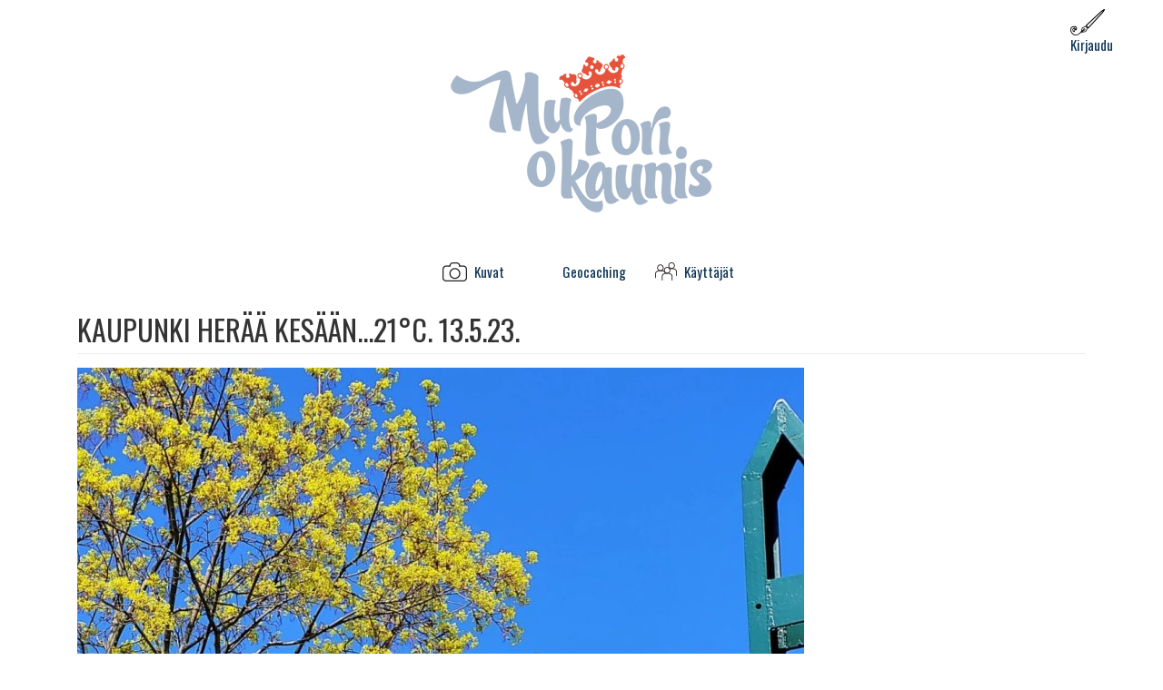

--- FILE ---
content_type: text/html; charset=utf-8
request_url: https://www.muporiokaunis.fi/node/4941?language=en
body_size: 4490
content:
  <!DOCTYPE html>
<html lang="en" dir="ltr"
  xmlns:fb="http://ogp.me/ns/fb#"
  xmlns:og="http://ogp.me/ns#">
<head>
  <link rel="profile" href="http://www.w3.org/1999/xhtml/vocab" />
  <meta name="viewport" content="width=device-width, initial-scale=1.0">
  <meta http-equiv="Content-Type" content="text/html; charset=utf-8" />
<link rel="shortcut icon" href="https://www.muporiokaunis.fi/sites/default/files/favicon%20%282%29.ico" type="image/vnd.microsoft.icon" />
<script type="application/ld+json">
{"@context":"http:\/\/schema.org","@type":"BreadcrumbList","itemListElement":[{"@type":"ListItem","position":1,"item":{"name":"Etusivu","@id":"https:\/\/www.muporiokaunis.fi\/node\/2536?language=en"}},{"@type":"ListItem","position":2,"item":{"name":"Kuvat","@id":"https:\/\/www.muporiokaunis.fi\/node\/2535?language=en"}}]}
</script><meta name="keywords" content="Pohjoispuisto, toukokuu" />
<meta name="generator" content="Drupal 7 (http://drupal.org)" />
<link rel="canonical" href="https://www.muporiokaunis.fi/kuva/kaupunki-her%C3%A4%C3%A4-kes%C3%A4%C3%A4n21%C2%B0c-13523-0?language=en" />
<link rel="shortlink" href="https://www.muporiokaunis.fi/node/4941?language=en" />
<meta property="fb:admins" content="1190808027" />
<meta property="fb:app_id" content="115447998620751" />
<meta property="og:site_name" content="Mu Pori o kaunis" />
<meta property="og:type" content="article" />
<meta property="og:url" content="https://www.muporiokaunis.fi/kuva/kaupunki-her%C3%A4%C3%A4-kes%C3%A4%C3%A4n21%C2%B0c-13523-0?language=en" />
<meta property="og:title" content="Kaupunki herää kesään...21°C. 13.5.23." />
<meta property="og:image" content="https://www.muporiokaunis.fi/sites/default/files/kuva/Screenshot_20230513_152308_Gallery.jpg" />
<meta property="og:region" content="Pori" />
<meta property="og:country_name" content="Finland" />
<meta property="og:email" content="webmaster@muporiokaunis.fi" />
<meta name="dcterms.title" content="Kaupunki herää kesään...21°C. 13.5.23." />
<meta name="dcterms.creator" content="Johan Lehtinen" />
<meta name="dcterms.date" content="2023-05-13T15:28+03:00" />
<meta name="dcterms.type" content="Text" />
<meta name="dcterms.format" content="text/html" />
<meta name="dcterms.identifier" content="https://www.muporiokaunis.fi/kuva/kaupunki-her%C3%A4%C3%A4-kes%C3%A4%C3%A4n21%C2%B0c-13523-0?language=en" />
<meta name="dcterms.language" content="fi" />
  <title>Kaupunki herää kesään...21°C. 13.5.23. | Mu Pori o kaunis</title>
  <link type="text/css" rel="stylesheet" href="https://www.muporiokaunis.fi/sites/default/files/css/css_lQaZfjVpwP_oGNqdtWCSpJT1EMqXdMiU84ekLLxQnc4.css" media="all" />
<link type="text/css" rel="stylesheet" href="https://www.muporiokaunis.fi/sites/default/files/css/css_htChQgV0Z0yssnsav2PO-IxgEADtn-ahhjRDu3L9Zgc.css" media="all" />
<link type="text/css" rel="stylesheet" href="https://www.muporiokaunis.fi/sites/default/files/css/css_KGVYfTXlXFuB-trB8hnOE2GT1wIbS7VOkyeTRMSykzM.css" media="all" />
<link type="text/css" rel="stylesheet" href="https://cdn.jsdelivr.net/npm/bootstrap@3.3.5/dist/css/bootstrap.min.css" media="all" />
<link type="text/css" rel="stylesheet" href="https://cdn.jsdelivr.net/npm/@unicorn-fail/drupal-bootstrap-styles@0.0.2/dist/3.3.1/7.x-3.x/drupal-bootstrap.min.css" media="all" />
<link type="text/css" rel="stylesheet" href="https://www.muporiokaunis.fi/sites/default/files/css/css_bOnZjtvxv82omnbRbFkd55XJmdq74QgRR4weMho8Dis.css" media="all" />
<link type="text/css" rel="stylesheet" href="https://fonts.googleapis.com/css?family=Oswald:regular|PT+Sans:regular&amp;subset=latin" media="all" />
  <!-- HTML5 element support for IE6-8 -->
  <!--[if lt IE 9]>
    <script src="https://cdn.jsdelivr.net/html5shiv/3.7.3/html5shiv-printshiv.min.js"></script>
  <![endif]-->
  <script src="//ajax.googleapis.com/ajax/libs/jquery/1.10.2/jquery.min.js"></script>
<script>window.jQuery || document.write("<script src='/sites/all/modules/jquery_update/replace/jquery/1.10/jquery.min.js'>\x3C/script>")</script>
<script src="https://www.muporiokaunis.fi/sites/default/files/js/js_Hfha9RCTNm8mqMDLXriIsKGMaghzs4ZaqJPLj2esi7s.js"></script>
<script src="https://cdn.jsdelivr.net/npm/bootstrap@3.3.5/dist/js/bootstrap.min.js"></script>
<script src="https://www.muporiokaunis.fi/sites/default/files/js/js_oIyosQeKRgylIfQMYZtYZsUS4ipT2VVncJCvO_oSOx8.js"></script>
<script src="https://www.muporiokaunis.fi/sites/default/files/js/js_BV2QpxjlO9eniQYGB8SLtSIG1zfMfDa2T2noLgY784U.js"></script>
<script>(function(i,s,o,g,r,a,m){i["GoogleAnalyticsObject"]=r;i[r]=i[r]||function(){(i[r].q=i[r].q||[]).push(arguments)},i[r].l=1*new Date();a=s.createElement(o),m=s.getElementsByTagName(o)[0];a.async=1;a.src=g;m.parentNode.insertBefore(a,m)})(window,document,"script","https://www.google-analytics.com/analytics.js","ga");ga("create", "UA-39155863-1", {"cookieDomain":"auto"});ga("set", "anonymizeIp", true);ga("send", "pageview");</script>
<script src="https://www.muporiokaunis.fi/sites/default/files/js/js_fXyxnFRavuwxI0msY5PpwC7TvlA7cEXE_kRSHV-KeMk.js"></script>
<script>jQuery.extend(Drupal.settings, {"basePath":"\/","pathPrefix":"","setHasJsCookie":0,"ajaxPageState":{"theme":"mupori_teema","theme_token":"edoKtafGzQZLbo4zW3Kv1mLnWSscJMTYQ_MXsxYVGp4","js":{"sites\/all\/themes\/bootstrap\/js\/bootstrap.js":1,"\/\/ajax.googleapis.com\/ajax\/libs\/jquery\/1.10.2\/jquery.min.js":1,"0":1,"misc\/jquery-extend-3.4.0.js":1,"misc\/jquery-html-prefilter-3.5.0-backport.js":1,"misc\/jquery.once.js":1,"misc\/drupal.js":1,"https:\/\/cdn.jsdelivr.net\/npm\/bootstrap@3.3.5\/dist\/js\/bootstrap.min.js":1,"sites\/all\/modules\/muporikuvafeed\/script.js":1,"sites\/all\/modules\/colorbox\/js\/colorbox.js":1,"sites\/all\/modules\/colorbox\/styles\/stockholmsyndrome\/colorbox_style.js":1,"sites\/all\/modules\/colorbox\/js\/colorbox_load.js":1,"sites\/all\/modules\/dhtml_menu\/dhtml_menu.js":1,"sites\/all\/modules\/google_analytics\/googleanalytics.js":1,"1":1,"sites\/all\/themes\/mupori_teema\/js\/script.js":1},"css":{"modules\/system\/system.base.css":1,"modules\/field\/theme\/field.css":1,"sites\/all\/modules\/muporikuvafeed\/kuvafeed.css":1,"modules\/node\/node.css":1,"sites\/all\/modules\/views\/css\/views.css":1,"sites\/all\/modules\/ckeditor\/css\/ckeditor.css":1,"sites\/all\/modules\/colorbox\/styles\/stockholmsyndrome\/colorbox_style.css":1,"sites\/all\/modules\/ctools\/css\/ctools.css":1,"sites\/all\/modules\/dhtml_menu\/dhtml_menu.css":1,"public:\/\/css\/menu_icons.css":1,"sites\/default\/files\/sl_sprites.css":1,"sites\/all\/modules\/taxonomy_access\/taxonomy_access.css":1,"https:\/\/cdn.jsdelivr.net\/npm\/bootstrap@3.3.5\/dist\/css\/bootstrap.min.css":1,"https:\/\/cdn.jsdelivr.net\/npm\/@unicorn-fail\/drupal-bootstrap-styles@0.0.2\/dist\/3.3.1\/7.x-3.x\/drupal-bootstrap.min.css":1,"sites\/all\/themes\/mupori_teema\/css\/style.css":1,"https:\/\/fonts.googleapis.com\/css?family=Oswald:regular|PT+Sans:regular\u0026subset=latin":1}},"colorbox":{"opacity":"0.85","current":"{current} of {total}","previous":"\u00ab Prev","next":"Next \u00bb","close":"Close","maxWidth":"98%","maxHeight":"98%","fixed":true,"mobiledetect":true,"mobiledevicewidth":"480px","file_public_path":"\/sites\/default\/files","specificPagesDefaultValue":"admin*\nimagebrowser*\nimg_assist*\nimce*\nnode\/add\/*\nnode\/*\/edit\nprint\/*\nprintpdf\/*\nsystem\/ajax\nsystem\/ajax\/*"},"dhtmlMenu":{"nav":"open","animation":{"effects":{"height":"height","opacity":"opacity"},"speed":500},"effects":{"siblings":"close-same-tree","children":"none","remember":0},"filter":{"type":"blacklist","list":[]}},"googleanalytics":{"trackOutbound":1,"trackDownload":1,"trackDownloadExtensions":"7z|aac|arc|arj|asf|asx|avi|bin|csv|doc(x|m)?|dot(x|m)?|exe|flv|gif|gz|gzip|hqx|jar|jpe?g|js|mp(2|3|4|e?g)|mov(ie)?|msi|msp|pdf|phps|png|ppt(x|m)?|pot(x|m)?|pps(x|m)?|ppam|sld(x|m)?|thmx|qtm?|ra(m|r)?|sea|sit|tar|tgz|torrent|txt|wav|wma|wmv|wpd|xls(x|m|b)?|xlt(x|m)|xlam|xml|z|zip","trackColorbox":1},"bootstrap":{"anchorsFix":"0","anchorsSmoothScrolling":"0","formHasError":1,"popoverEnabled":1,"popoverOptions":{"animation":1,"html":0,"placement":"right","selector":"","trigger":"click","triggerAutoclose":1,"title":"","content":"","delay":0,"container":"body"},"tooltipEnabled":1,"tooltipOptions":{"animation":1,"html":0,"placement":"auto left","selector":"","trigger":"hover focus","delay":0,"container":"body"}}});</script>
</head>
<body class="html not-front not-logged-in no-sidebars page-node page-node- page-node-4941 node-type-kuva i18n-en">
  <div id="skip-link">
    <a href="#main-content" class="element-invisible element-focusable">Skip to main content</a>
  </div>
    <div id="page-container" class="container">
    <header id="page-header" class="row">
        <div class="navbar-header">
            <a id="responsive-logo" class="visible-xs-inline" href="/?language=en" title="Home">
                <img src="https://www.muporiokaunis.fi/sites/default/files/MPOK-logo.png" alt="Home" />
            </a>
                            <button type="button" class="navbar-toggle" data-toggle="collapse" data-target=".navbar-collapse-custom">
                    <div id="collapsed-menu-title">Valikko</div>
                    <div id="collapsed-menu-bars">
                        <span class="sr-only">Toggle navigation</span>
                        <span class="icon-bar"></span>
                        <span class="icon-bar"></span>
                        <span class="icon-bar"></span>
                    </div>
                </button>
                    </div>
        <div class="hidden-xs kirjautumispalkki">
                            <div class="kirjautumislinkit"><a href="/kayttaja/login?language=en" class="kirjautuminen"><img class="img-responsive" src="https://www.muporiokaunis.fi/sites/default/files/menu_icons/Kirjaudu.png" alt="" />Kirjaudu</a></div>                    </div>
            </header>

    <div id="sidebars" class="clearfix">

        <aside class="col-sm-8 col-sm-offset-2 text-center" role="complementary">
                    <a id="logo" href="/?language=en" title="Home">
                        <img src="https://www.muporiokaunis.fi/sites/default/files/MPOK-logo.png" alt="Home" />
                    </a>
                            </aside>  <!-- /#sidebar-first -->

            </div>

    <header id="navbar" role="banner">
                    <div class="navbar-collapse-custom navbar-collapse collapse">
                <nav role="navigation">
                                    <ul class="menu nav navbar-nav"><li class="first leaf dhtml-menu" id="dhtml_menu-2472"><a href="/?language=en" title="" class="menu_icon menu-2472">Kuvat</a></li>
<li class="leaf dhtml-menu" id="dhtml_menu-2540"><a href="/sivu/sigrid-secrets?language=en" class="menu_icon menu-2540">Geocaching</a></li>
<li class="last leaf dhtml-menu" id="dhtml_menu-2471"><a href="/kuvaajat/A?language=en" title="" class="menu_icon menu-2471">Käyttäjät</a></li>
</ul>                                                </nav>
                <div class="visible-xs-block">
                                            <div class="kirjautumislinkit row"><div class="col-xs-4"><a href="/kayttaja/login?language=en" class="kirjautuminen"><img class="img-responsive" src="https://www.muporiokaunis.fi/sites/default/files/menu_icons/Kirjaudu.png" alt="" />Kirjaudu</a></div><div class="col-xs-8"></div></div>                                    </div>
            </div>
            </header>

    <div id="main-content-area">
                        <a id="main-content"></a>
                            <h1 class="page-header">Kaupunki herää kesään...21°C. 13.5.23.</h1>
                                                                              <div class="region region-content">
    <section id="block-system-main" class="block block-system clearfix">

      
  <article id="node-4941" class="node node-kuva node-promoted clearfix">
    <div class="field field-name-field-kuva field-type-image field-label-hidden"><div class="field-items"><div class="field-item even"><a href="https://www.muporiokaunis.fi/sites/default/files/kuva/Screenshot_20230513_152308_Gallery.jpg" title="Kaupunki herää kesään...21°C. 13.5.23." class="colorbox" data-colorbox-gallery="gallery-node-4941-yN0GxbKCDvY" data-cbox-img-attrs="{&quot;title&quot;: &quot;&quot;, &quot;alt&quot;: &quot;&quot;}"><img class="img-responsive" src="https://www.muporiokaunis.fi/sites/default/files/styles/large/public/kuva/Screenshot_20230513_152308_Gallery.jpg?itok=QHJZowI1" width="800" height="915" alt="" title="" /></a></div></div></div><div class="field field-name-field-display-options field-type-list-text field-label-hidden"><div class="field-items"><div class="field-item even">Kuvan kopiointi on kielletty</div></div></div>     <footer>
          <ul class="links list-inline"><li class="0 first"><a href="/termi/pohjoispuisto?language=en">Pohjoispuisto</a></li>
<li class="1 last"><a href="/termi/toukokuu?language=en">toukokuu</a></li>
</ul>  </footer>
      </article>

</section>
<section id="block-block-16" class="block block-block clearfix">

      
  <p><a href="/kayttaja/login">Kirjaudu sisään lähettääksesi yhteydenottopyynnön.</a></p>

</section>
  </div>
    </div>

    </div>    <div class="region region-page-bottom">
    <div id="mpok-kuva" class="details-open">
    <div id="mpok-kuva-img"></div>
    <div id="mpok-kuva-side">
        <h2 id="mpok-kuva-title"></h2>
        <h3>Kuvaaja</h3>
        <div id="mpok-kuva-taken-by"></div>
        <h3>Asiasanat</h3>
        <div id="mpok-kuva-tags"></div>
        <h3>Yhteydenottopyyntö kuvaajalle</h3>
        <div id="mpok-node-link"></div>
        <h3>Alkuperäinen kuva</h3>
        <div id="mpok-kuva-link"></div>
    </div>
    <div id="mpok-kuva-buttons">
        <div id="mpok-kuva-prev"><i class="glyphicon glyphicon-menu-left"></i></div>
        <div id="mpok-kuva-next"><i class="glyphicon glyphicon-menu-right"></i></div>
        <div id="mpok-kuva-sideopen"><i class="glyphicon glyphicon-list-alt"></i></div>
        <div id="mpok-kuva-close"><i class="glyphicon glyphicon-remove"></i></div>
    </div>
</div>  </div>
<script src="https://www.muporiokaunis.fi/sites/default/files/js/js_MRdvkC2u4oGsp5wVxBG1pGV5NrCPW3mssHxIn6G9tGE.js"></script>
</body>
</html>


--- FILE ---
content_type: text/css
request_url: https://www.muporiokaunis.fi/sites/default/files/css/css_bOnZjtvxv82omnbRbFkd55XJmdq74QgRR4weMho8Dis.css
body_size: 1947
content:
body{background-color:#fff;background-repeat:repeat-x;padding-top:40px;font-family:'PT Sans';font-size:15px;}body.menu-open{overflow:auto;}body.menu-open #main-content-area{display:none;}@media(max-width:767px){body{padding-top:0px;}}h1,h2,h3,h4,h5,h6{font-family:'Oswald';text-transform:uppercase;}h1{font-size:32px;}h2{font-size:28px;}h3{font-size:24px;}h4{font-size:20px;}h5{font-size:17px;}h6{font-size:14px;}a{color:#0d3456;text-decoration:underline;}img{max-width:100%;}.table > thead > tr > td.active,.table > tbody > tr > td.active,.table > tfoot > tr > td.active,.table > thead > tr > th.active,.table > tbody > tr > th.active,.table > tfoot > tr > th.active,.table > thead > tr.active > td,.table > tbody > tr.active > td,.table > tfoot > tr.active > td,.table > thead > tr.active > th,.table > tbody > tr.active > th,.table > tfoot > tr.active > th{background:transparent;}.table-striped > tbody > tr:nth-of-type(odd){background-color:#f5f5f5;}.table-hover > tbody > tr:hover{background-color:#e4e4e4;}.table-hover > tbody > tr > td.active:hover,.table-hover > tbody > tr > th.active:hover,.table-hover > tbody > tr.active:hover > td,.table-hover > tbody > tr:hover > .active,.table-hover > tbody > tr.active:hover > th{background:transparent;}#collapsed-menu-title,#collapsed-menu-bars{display:inline-block;}#collapsed-menu-title{display:inline-block;text-transform:uppercase;display:inline-block;font-size:19px;margin-right:5px;}.nav > li > a.menu_icon{padding:0px 5px 0px 35px;background-position:center left;margin-left:20px;}.navbar-toggle .icon-bar{background-color:#000;}.navbar-collapse{margin:50px 0px 20px 0px;}h1.page-header{margin:30px 15px 0px 15px;}.page-mpok-front h1.page-header{margin-left:5px;}.field-name-field-banner{margin-bottom:15px;}.tapahtumasarjan-tapahtumat .views-row{margin-bottom:15px;}.region-content{background-color:#fff;padding:15px;}footer{margin-top:30px;}.nav-tabs{margin-bottom:0px;}.nav > li > a,.kirjautumislinkit a{text-decoration:none;font-family:'Oswald';}.nav > li > a:hover,.nav > li > a:focus,.kirjautumislinkit a:hover{text-decoration:underline;background-color:transparent;}.nav > li > a.active{color:#d00;}.navbar-toggle{margin-bottom:0px;}.kirjautumispalkki{float:right;text-align:right;margin-top:-30px;}.kirjautumislinkit img{vertical-align:bottom;}.kirjautumislinkit a{display:block;float:left;}.kirjautumislinkit .kirjautuminen-facebook{margin-left:15px;}.kirjautumispalkki ul li{display:block;text-align:left;margin:3px 0px;padding:0px;}#responsive-logo{float:left;margin:10px 0px 0px 15px;}#responsive-logo img{max-height:40px;}@media(max-width:767px){body{margin-top:55px;}body.front{padding-top:30px;}body.front #responsive-logo{display:none !important;}body.not-front #logo{display:none;}#page-header{background-color:#fff;margin-bottom:15px;position:fixed;width:100%;top:0;border-bottom:1px solid #c7c7c7;z-index:100;}.navbar-collapse.in{padding-bottom:15px;border-bottom:1px solid #c7c7c7;}.navbar-collapse{margin:0px;font-size:20px;}#navbar .nav > li > a{text-decoration:none;height:40px;line-height:44px;}#navbar .kirjautumislinkit{margin-top:15px;}.kirjautumislinkit a{display:inline-block;margin:0px 15px;color:#0d3456;}.kirjautumislinkit .kirjautuminen-facebook{width:29px;height:29px;margin-top:0px;white-space:nowrap;}}.page-mpok-front .region-content{padding:5px;}.mpok-kuvat{position:relative;}.mpok-kuvat .view-content:after{display:table;content:' ';clear:both;}.image-col{float:left;}.image-element{width:100%;}.image-element img{max-width:100%;max-height:100%;}.image-inner{position:relative;padding:5px;overflow:hidden;}.image-cols-4{width:25%;}.image-cols-4:nth-child(2){left:25%;}.image-cols-4:nth-child(3){left:50%;}.image-cols-4:nth-child(4){left:75%;}.image-cols-3{width:33.333333%;}.image-cols-3:nth-child(2){left:33.333333%;}.image-cols-3:nth-child(3){left:66.666666%;}.image-cols-2{width:50%;}.image-cols-2:nth-child(2){left:50%;}.image-cols-1{width:100%;}.mpok-kuvat .image-title{position:absolute;bottom:5px;left:5px;right:5px;padding:15px;color:#fff;font-size:16px;opacity:0.5;}.mpok-kuvat .image-element:hover{cursor:pointer;}.mpok-kuvat .image-element:hover .image-title{opacity:1;background-image:-webkit-gradient(linear,50% 0%,50% 80,color-stop(0%,rgba(0,0,0,0)),color-stop(100%,rgba(0,0,0,0.35)));background-image:-webkit-linear-gradient(rgba(0,0,0,0),rgba(0,0,0,0.35) 80px);background-image:-moz-linear-gradient(rgba(0,0,0,0),rgba(0,0,0,0.35) 80px);background-image:-o-linear-gradient(rgba(0,0,0,0),rgba(0,0,0,0.35) 80px);background-image:linear-gradient(rgba(0,0,0,0),rgba(0,0,0,0.35) 80px);}.mpok-kuvat .image-element:hover .image-taken-by{opacity:1;background-image:-webkit-gradient(linear,50% 0%,50% 80,color-stop(100%,rgba(0,0,0,0.35)),color-stop(0%,rgba(0,0,0,0)));background-image:-webkit-linear-gradient(rgba(0,0,0,0.35),rgba(0,0,0,0) 80px);background-image:-moz-linear-gradient(rgba(0,0,0,0.35),rgba(0,0,0,0) 80px);background-image:-o-linear-gradient(rgba(0,0,0,0.35),rgba(0,0,0,0) 80px);background-image:linear-gradient(rgba(0,0,0,0.35),rgba(0,0,0,0) 80px);}.image-description{display:none;position:absolute;left:10px;right:10px;bottom:10px;font-size:14px;color:#fff;}.image-taken-by{opacity:0.5;position:absolute;top:5px;right:5px;left:5px;text-align:right;}.image-taken-by a{display:block;padding:10px;color:#fff;}.image-taken-by a:hover{color:#fff;}#mpok-kuva{position:fixed;top:0;left:0;bottom:0;right:0;background:#fff;z-index:100;display:none;}body.admin-menu #mpok-kuva{top:28px;}body.mpok-open #mpok-kuva{display:block;}body.mpok-open{height:100%;overflow:hidden;}#mpok-kuva-img img{max-width:100%;max-height:90%;position:absolute;top:55%;left:50%;transform:translate(-50%,-50%);}.details-open #mpok-kuva-img img{max-height:100%;top:50%;}#mpok-kuva.details-open #mpok-kuva-side{width:300px;margin-right:0px;}#mpok-kuva-side{width:0px;overflow-x:hidden;overflow-y:auto;float:right;height:100%;margin-right:-60px;background-color:#efefef;-webkit-transition:all 1s;-moz-transition:all 1s;-ms-transition:all 1s;transition:all 1s;padding:60px 30px 0px 30px;}#mpok-kuva-title{font-size:36px;text-transform:none;margin-top:0px;padding-bottom:20px;border-bottom:1px solid #000;}#mpok-kuva-img{position:absolute;left:15px;top:15px;right:15px;bottom:15px;margin-right:0px;text-align:center;-webkit-transition:all 1s;-moz-transition:all 1s;-ms-transition:all 1s;transition:all 1s;background-repeat:no-repeat;background-position:center;z-index:-1;}#mpok-kuva.details-open #mpok-kuva-img{right:315px;}#mpok-kuva-buttons{position:absolute;font-size:35px;top:0;right:0;padding:10px 10px 0px 0px;border-width:0px 0px 1px 1px;}#mpok-kuva-close,#mpok-kuva-sideopen,#mpok-kuva-prev,#mpok-kuva-next{cursor:pointer;display:inline-block;margin:0px 5px;}#mpok-kuva-tags{margin:15px 0px;}#mpok-kuva-tags a{display:inline-block;margin:10px 5px 5px 0px;border:1px solid #000;padding:2px 6px;background-color:#337ab7;color:#fff;text-decoration:none;}@media(max-width:767px){#mpok-kuva-img img,.details-open #mpok-kuva-img img{max-height:90%;top:45%;transform:translate(-50%,-50%);}#mpok-kuva-img,#mpok-kuva-side{-webkit-transition:none;-moz-transition:none;-ms-transition:none;transition:none;}#mpok-kuva.details-open #mpok-kuva-side{width:100%;padding-top:30px;padding-bottom:50px;}#mpok-kuva-buttons{bottom:0;top:auto;border-width:1px 0px 0px 1px;}#navbar{position:fixed;top:55px;background-color:#fff;right:0;left:0;overflow-y:auto;z-index:100;}.nav-horz-line{display:none;}}@media (min-width:768px){#navbar{margin-top:30px;}.navbar-nav > li{float:none;display:inline-block;padding:5px 0px;}.navbar-nav{float:none;margin:0;text-align:center;}.nav > li > a.menu_icon.menu-463,.nav > li > a.menu_icon.menu-1098{margin-left:5px;}}.view-id-Sanakirja table thead th a img{display:inline-block;}.pori-avoimet-ovet{margin-top:30px;}.view-kayttajat{margin-top:15px;}.view-kayttajat .views-row{margin-bottom:30px;}.kayttajalaatikko{border:1px solid #ababab;}.views-field-picture{height:125px;padding:5px;background-color:#e2e9f3;text-align:center;}.views-field-picture img{max-width:100%;max-height:115px;margin:0px auto;}.views-field-name{text-align:center;background-color:#0d3456;padding:5px;}.views-field-name a{color:#fff;text-decoration:none;}


--- FILE ---
content_type: text/javascript
request_url: https://www.muporiokaunis.fi/sites/default/files/js/js_oIyosQeKRgylIfQMYZtYZsUS4ipT2VVncJCvO_oSOx8.js
body_size: 1363
content:
/*(function($) {

    var lastSize = $(window).width();
    resizeImageCols();

    function resizeImageCols() {
        var currentSize = $(window).width();

        if(lastSize > 400 && currentSize <= 400) setColMode(1);
        else if((lastSize > 600 && currentSize <= 600) || (lastSize < 400 && currentSize > 400)) setColMode(2);
        else if((lastSize > 800 && currentSize <= 800) || (lastSize < 600 && currentSize > 600)) setColMode(3);
        else if((lastSize > 1000 && currentSize <= 1000) || (lastSize < 800 && currentSize > 800)) setColMode(4);

        lastSize = currentSize;
    }

    $(window).resize(function() {
        resizeImageCols();
    });

    function setColMode(count) {
        var cols = [];
        var imgs = [];

        for(var i = 0; i < count; i++) {
            cols[i] = $('<div class="image-col image-cols-' + count + '"></div>');
        }

        $('#images #image-container .image-col .image-element').each(function() {
            var elm = $(this);
            imgs.push({id: elm.attr('data-id'), element: elm });
        });

        imgs.sort(function(a, b) {
            return b.id - a.id;
        });

        var counter = 0;

        for(var i in imgs) {
            cols[counter++ % count].append(imgs[i].element);
        }

        $('#images #image-container .image-col').remove();

        for(var col in cols) {
            cols[col].attr('id', Math.random());
            $('#images #image-container').append(cols[col]);
        }
    }

    $(document).ready(function() {
        $(document).on('click', '#images #image-container .image-element', function(e) {
            var parent = $(e.target).parent();
            if(parent.hasClass('image-taken-by')) return true;

            openImageDetails($(this));
        });

        $(document).on('click', '#mpok-kuva #mpok-kuva-close', function() {
            closeImageDetails();
        });

        $(document).on('click', '#mpok-kuva #mpok-kuva-sideopen', function() {
            toggleMPOKSide();
        });

        $(document).on('click', '#mpok-kuva #mpok-kuva-prev', function() {
            openImageDetails(prevImage);
        });

        $(document).on('click', '#mpok-kuva #mpok-kuva-next', function() {
            openImageDetails(nextImage);
        });

        $(document).on('click', '#images .pager a', function() {
            var url = $(this).attr('href');

            $.get($(this).attr('href'), function(data) {
                $('#images').html(data);
                initMPOKEtusivu(false);
            });

            return false;
        });
    });
    
})(jQuery);

var currentImage = null;
var nextImage = null;
var prevImage = null;

function openImageDetails(element) {

    window.location.hash = 'kuva-' + element.attr('data-id');

    jQuery('#mpok-kuva-img').html(jQuery('<img src="' + element.attr('data-original') + '" />'));
    jQuery('#mpok-kuva-title').html(jQuery('.image-title', element).html());
    jQuery('#mpok-kuva-tags').html(jQuery('.image-tags', element).html());

    if(currentImage == null) {
        jQuery('body').addClass('mpok-open');
        if(jQuery(window).width() <= 768) jQuery('#mpok-kuva').removeClass('details-open');
    }

    var ordNum = parseInt(element.attr('data-order'));

    currentImage = element;
    prevImage = jQuery('#images #image-container .image-element[data-order="' + (ordNum - 1) + '"]');
    nextImage = jQuery('#images #image-container .image-element[data-order="' + (ordNum + 1) + '"]');

    if(prevImage.length == 0) jQuery('#mpok-kuva-prev').addClass('hidden');
    else jQuery('#mpok-kuva-prev').removeClass('hidden');

    if(nextImage.length == 0) jQuery('#mpok-kuva-next').addClass('hidden');
    else jQuery('#mpok-kuva-next').removeClass('hidden');
}

function closeImageDetails() {
    jQuery('body').removeClass('mpok-open');
    currentImage = null;
    window.location.hash = '';
}

function toggleMPOKSide() {
    jQuery('#mpok-kuva').toggleClass('details-open');
}

function initMPOKEtusivu(open_hash_image = true) {
    var hash = window.location.hash;
    if(hash && open_hash_image) {
        if(hash.substr(1, 5) == 'kuva-') {
            var imgElm = jQuery('#images ' + hash);
            if(imgElm.length == 1) openImageDetails(imgElm);
        }
    }
    changeOrderIfNecessary();
}

var last_col_source = null, last_col_destination = null;
var last_diff = null;
var swaps = 0;

function changeOrderIfNecessary() {
        var min = null, max = null;
        var minEl = null, maxEl = null;

        var cols = jQuery('.image-col');
        if(cols.length == 1) return;

        cols.each(function() {
            var tama = jQuery(this);
            var korkeus = tama.height();

            if(min == null || min > korkeus) {
                min = korkeus;
                minEl = tama;
                minElId = tama.attr('id');
            }
            
            if(max == null || max < korkeus) {
                max = korkeus;
                maxEl = tama;
                maxElId = tama.attr('id');
            }
        });

        if(max - min < 200) return;
        if(last_col_source != null && last_col_source == minElId && last_col_destination == maxElId) {
            if(last_diff < max - min) changeOrder(maxEl, minEl);
            return;
        }

        last_col_destination = minEl.attr('id');
        last_col_source = maxEl.attr('id');
        last_diff = max - min;

        changeOrder(maxEl, minEl);

        swaps++;

        if(swaps < 5) changeOrderIfNecessary();
    }

    function changeOrder(el1, el2) {
        el1.children().last().detach().appendTo(el2);
    }*/;
